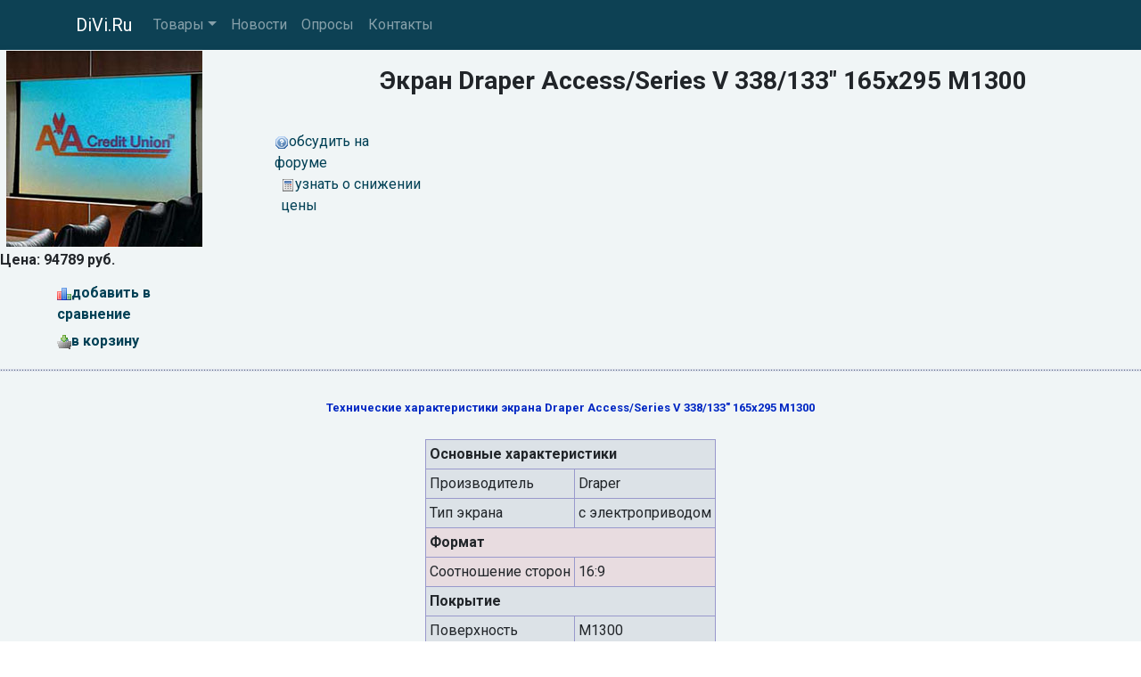

--- FILE ---
content_type: text/html
request_url: https://www.divi.ru/pro/screens/draper_access_series_v_338_133_165x295_m1300.shtml
body_size: 9546
content:
<!DOCTYPE html>
<html lang="ru">
<head>
<meta charset="utf-8">
<meta name="viewport" content="width=device-width, initial-scale=1, shrink-to-fit=no">
<link rel="stylesheet" href="https://fonts.googleapis.com/css?family=Roboto:400,700&display=swap&subset=cyrillic">
<link rel="stylesheet" href="https://cdn.jsdelivr.net/npm/bootstrap@4.6.2/dist/css/bootstrap.min.css" integrity="sha384-xOolHFLEh07PJGoPkLv1IbcEPTNtaed2xpHsD9ESMhqIYd0nLMwNLD69Npy4HI+N" crossorigin="anonymous">
<link rel="stylesheet" href="https://cdn.jsdelivr.net/npm/social-likes/dist/social-likes_flat.css">
<link rel="stylesheet" href="/inc/styles_extra.css">
<link rel="stylesheet" href="/inc/styles_custom.css">

<!-- -->


<title>Draper Access/Series V 338/133&#34; 165x295 M1300</title><meta name='keywords' content=''><meta name='description' content=''>
</head>
<body>

<nav class="navbar navbar-expand-md navbar-dark fixed-top cl_nav">
<div class="container">
	<a class="navbar-brand" href="/">DiVi.Ru
</a>
	<button class="navbar-toggler" type="button" data-toggle="collapse" data-target="#navbarsExampleDefault" aria-controls="navbarsExampleDefault" aria-expanded="false" aria-label="Toggle navigation">
	<span class="navbar-toggler-icon"></span>
	</button>
	<div class="collapse navbar-collapse" id="navbarsExampleDefault">
	<ul class="navbar-nav mr-auto"><li class="nav-item dropdown"><a class="nav-link dropdown-toggle" href="#" id="navbarDropdownMenuLink" data-toggle="dropdown" aria-haspopup="true" aria-expanded="false">Товары</a><div class="dropdown-menu" aria-labelledby="navbarDropdownMenuLink"><a class="dropdown-item" href="/cinema/">Домашние кинотеатры</a><a class="dropdown-item" href="/pro/">Проекторы</a></div>
</li><li class="nav-item"><a class="nav-link" href="/news/">Новости</a></li><li class="nav-item"><a class="nav-link" href="/vcenter/">Опросы</a></li><li class="nav-item"><a class="nav-link" href="/rus/contacts/">Контакты</a></li></ul>

	</div>
</div>
</nav>

<table cellspacing="3" cellpadding="0" border="0" width="100%" class="ext">
<tr><td valign=top class=im>
<img src=../../im/screens/104.jpg width=220 height=220 border=0 alt="Экран Draper Access/Series V 338/133&#34; 165x295 M1300" style=margin:7px;margin-bottom:3px;><br><b><span class=b>Цена: 94789&nbsp;руб.<br><script type="text/javascript">yandex_market_print()</script></span>
<center><table border=0 cellspacing=0 cellpadding=3 style=margin-top:10px;>
<tr><td><div class=ext_link style=width:180px;><a href=# onclick="openLayerDialog('../../int/compare/indexd295.html?mr=9953&amp;cat=screens&amp;pic=545525665');return false"><img src=../../images/compare-ico.gif width=16 height=16 border=0>добавить в сравнение</a></div></td></tr><tr><td><div class=ext_link style=width:180px;><a href=# onclick="openLayerDialog('../../int/basket/index4fe8.html?mr=6857&amp;cat=screens&amp;pic=545525665');return false"><img src=../../images/basket-ico.gif width=16 height=16 border=0><b>в&nbsp;корзину</b></a></a><p class="zrs"><script type="text/javascript">
<!--
var _acic={dataProvider:10};(function(){var e=document.createElement("script");e.type="text/javascript";e.async=true;e.src="https://www.acint.net/aci.js";var t=document.getElementsByTagName("script")[0];t.parentNode.insertBefore(e,t)})()
//-->
</script></p></div></td></tr></table>
</td><td valign=top style=padding-right:10px;padding-bottom:8px;><br><center><b><h3>Экран Draper Access/Series V 338/133&#34; 165x295 M1300</h3></b></center><p></p><br><div class=ext_link style=width:160px;><a href=../../forum/index.html target=_blank><img 
src=../../images/forum-ico.gif width=16 height=16 border=0>обсудить на форуме</a></div><div 
class=ext_link style=width:180px;margin-left:7px;><a href=# onclick="wo('../../int/change/index19f9.html?cat=screens&amp;mod=545525665', 500, 200);return false"><img src=../../images/cost-ico.gif width=16 height=16 border=0>узнать о снижении цены</a></div></td></tr>
<tr><td colspan=2 background=../../images/pixel.gif style=font-size:2px>&nbsp;</td></tr><tr><td colspan=2 align=center style=padding-top:12px;><p class="tmpl_tmp_sp"><script type="text/javascript">
<!--
var _acic={dataProvider:10};(function(){var e=document.createElement("script");e.type="text/javascript";e.async=true;e.src="https://www.acint.net/aci.js";var t=document.getElementsByTagName("script")[0];t.parentNode.insertBefore(e,t)})()
//-->
</script></p><b style="color:#0027C3;font-size:13px;">Технические характеристики экрана Draper Access/Series V 338/133&#34; 165x295 M1300</b><br><br>
<table border=1 class=basket bordercolor=#9999cc valign=top cellspacing=1 cellpadding=4><tr bgcolor=#dce2e7><td colspan=2><b>Основные характеристики</b></td></tr>
<tr bgcolor=#dce2e7><td class=x>Производитель</td><td>Draper</td></tr>
<tr bgcolor=#dce2e7><td class=x>Тип экрана</td><td>с электроприводом</td></tr>
<tr bgcolor=#e8dce0><td colspan=2><b>Формат</b></td></tr>
<tr bgcolor=#e8dce0><td class=x>Cоотношение сторон</td><td>16:9</td></tr>
<tr bgcolor=#dce2e7><td colspan=2><b>Покрытие</b></td></tr>
<tr bgcolor=#dce2e7><td class=x>Поверхность</td><td>M1300</td></tr>
<tr bgcolor=#e8dce0><td colspan=2><b>Размеры</b></td></tr>
<tr bgcolor=#e8dce0><td class=x>Ширина</td><td>295</td></tr>
<tr bgcolor=#e8dce0><td class=x>Высота</td><td>165</td></tr>
</table><br><br>
<center><div class=ext_link style=width:169px;><a href=# onclick="openLayerDialog('../../int/compare/indexf57b.html?mr=3358&amp;cat=screens&amp;pic=545525665');return false"><img src=../../images/compare-ico.gif width=16 height=16 border=0>добавить в сравнение</a></div><div class=ext_link style=width:156px;margin-left:5px;><a href=../../forum/index.html target=_blank><img src=../../images/forum-ico.gif width=16 height=16 border=0>обсудить на форуме</a></div>
<div class=ext_link style=width:180px;margin-left:5px;><a href=# onclick="wo('../../int/change/index19f9.html?cat=screens&amp;mod=545525665', 500, 200);return false"><img src=../../images/cost-ico.gif width=16 height=16 border=0>узнать о снижении цены</a></div><div class=ext_link style=width:100px;margin-left:5px;><a href=# onclick="openLayerDialog('../../int/basket/index3c65.html?mr=3772&amp;cat=screens&amp;pic=545525665');return false"><img src=../../images/basket-ico.gif width=16 height=16 border=0><b style=color:red;>в&nbsp;корзину</b></a></div></center><br><br></td></tr></td></tr></table>
<footer class="footer">
	<div class="container text-center">
		<p>Информация на сайте не является публичной офертой.</p>
		<p><a href="/rus/disclaimer.shtml">Отказ от ответственности</a> | <a href="/rus/privacy.shtml">Политика конфиденциальности</a></p>
		<p><strong>© 2001-2025 DiVi.Ru</strong></p><img src="/pics/icons/trz.gif" onload="submitForm('trz', '/cgi-bin/sr.cgi', window.screen.width, window.screen.height)"><div id="trz">
	</div>
</footer>
<script src="https://cdn.jsdelivr.net/npm/jquery@3.5.1/dist/jquery.min.js" integrity="sha256-9/aliU8dGd2tb6OSsuzixeV4y/faTqgFtohetphbbj0=" crossorigin="anonymous"></script>
<script src="https://cdn.jsdelivr.net/npm/bootstrap@4.6.2/dist/js/bootstrap.bundle.min.js" integrity="sha384-Fy6S3B9q64WdZWQUiU+q4/2Lc9npb8tCaSX9FK7E8HnRr0Jz8D6OP9dO5Vg3Q9ct" crossorigin="anonymous"></script>
<script src="https://cdn.jsdelivr.net/npm/social-likes/dist/social-likes.min.js"></script>

<!-- Rating Mail.ru counter -->
<script type="text/javascript">
var _tmr = window._tmr || (window._tmr = []);
_tmr.push({id: "270745", type: "pageView", start: (new Date()).getTime()});
(function (d, w, id) {
  if (d.getElementById(id)) return;
  var ts = d.createElement("script"); ts.type = "text/javascript"; ts.async = true; ts.id = id;
  ts.src = "https://top-fwz1.mail.ru/js/code.js";
  var f = function () {var s = d.getElementsByTagName("script")[0]; s.parentNode.insertBefore(ts, s);};
  if (w.opera == "[object Opera]") { d.addEventListener("DOMContentLoaded", f, false); } else { f(); }
})(document, window, "topmailru-code");
</script><noscript><div>
<img src="https://top-fwz1.mail.ru/counter?id=270745;js=na" style="border:0;position:absolute;left:-9999px;" alt="Top.Mail.Ru" />
</div></noscript>
<!-- //Rating Mail.ru counter -->
<!--LiveInternet counter--><a href="https://www.liveinternet.ru/click"
target="_blank"><img id="licntAFAC" width="88" height="31" style="border:0" 
title="LiveInternet: показано число просмотров за 24 часа, посетителей за 24 часа и за сегодня"
src="[data-uri]"
alt=""/></a><script>(function(d,s){d.getElementById("licntAFAC").src=
"https://counter.yadro.ru/hit?t12.10;r"+escape(d.referrer)+
((typeof(s)=="undefined")?"":";s"+s.width+"*"+s.height+"*"+
(s.colorDepth?s.colorDepth:s.pixelDepth))+";u"+escape(d.URL)+
";h"+escape(d.title.substring(0,150))+";"+Math.random()})
(document,screen)</script><!--/LiveInternet-->

<script src="/inc/common.js"></script>
</body>
</html>
